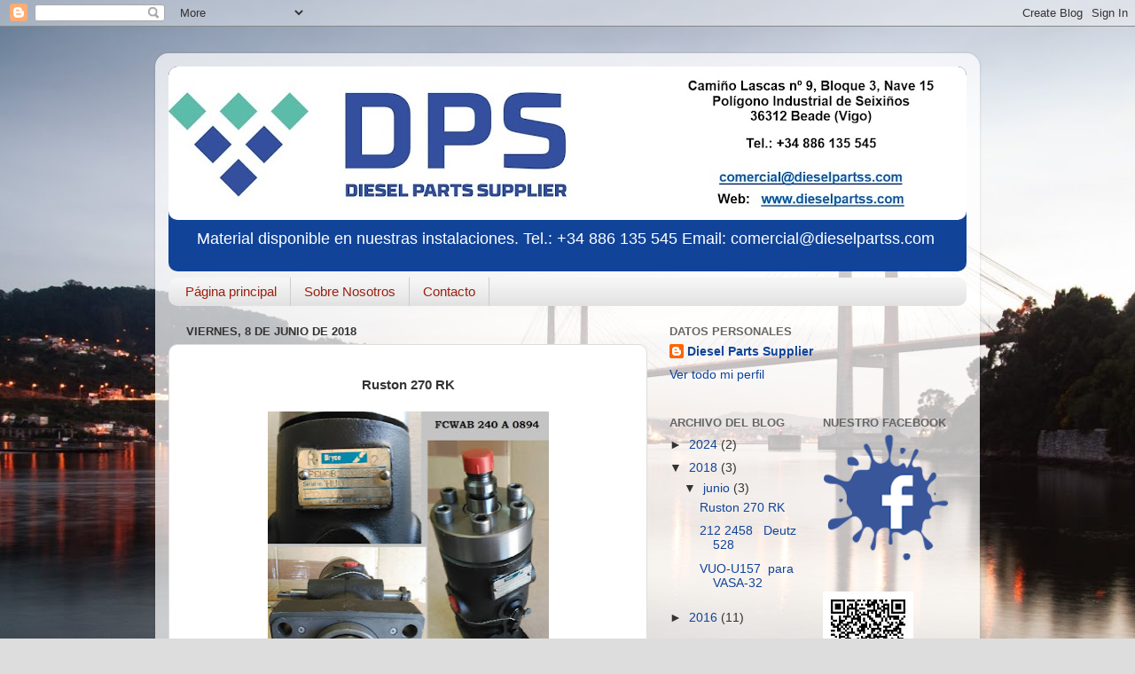

--- FILE ---
content_type: text/html; charset=UTF-8
request_url: https://dieselpartss.blogspot.com/2018/06/
body_size: 10175
content:
<!DOCTYPE html>
<html class='v2' dir='ltr' lang='es'>
<head>
<link href='https://www.blogger.com/static/v1/widgets/335934321-css_bundle_v2.css' rel='stylesheet' type='text/css'/>
<meta content='width=1100' name='viewport'/>
<meta content='text/html; charset=UTF-8' http-equiv='Content-Type'/>
<meta content='blogger' name='generator'/>
<link href='https://dieselpartss.blogspot.com/favicon.ico' rel='icon' type='image/x-icon'/>
<link href='http://dieselpartss.blogspot.com/2018/06/' rel='canonical'/>
<!--Can't find substitution for tag [blog.ieCssRetrofitLinks]-->
<meta content='diesel deutz l&#39;orange mtu tobera nozzle element inyector injector firad bosch omc recambios marino marine duap monark 540 640 358 350 vigo pump bomba' name='description'/>
<meta content='http://dieselpartss.blogspot.com/2018/06/' property='og:url'/>
<meta content='D.P.S Diesel Parts Supplier' property='og:title'/>
<meta content='diesel deutz l&#39;orange mtu tobera nozzle element inyector injector firad bosch omc recambios marino marine duap monark 540 640 358 350 vigo pump bomba' property='og:description'/>
<title>D.P.S Diesel Parts Supplier: junio 2018</title>
<style id='page-skin-1' type='text/css'><!--
/*-----------------------------------------------
Blogger Template Style
Name:     Picture Window
Designer: Blogger
URL:      www.blogger.com
----------------------------------------------- */
/* Content
----------------------------------------------- */
body {
font: normal normal 15px Arial, Tahoma, Helvetica, FreeSans, sans-serif;
color: #333333;
background: #dddddd url(//3.bp.blogspot.com/-yt_f4hQn4vw/V1QL3bX3QsI/AAAAAAAAALE/d_Bq8wYIQdwVyt9w8SalOOd4qMxdMimKQCK4B/s0/Rande.jpg) repeat fixed top left;
}
html body .region-inner {
min-width: 0;
max-width: 100%;
width: auto;
}
.content-outer {
font-size: 90%;
}
a:link {
text-decoration:none;
color: #114499;
}
a:visited {
text-decoration:none;
color: #002a77;
}
a:hover {
text-decoration:underline;
color: #113bcc;
}
.content-outer {
background: transparent url(https://www.blogblog.com/1kt/transparent/white80.png) repeat scroll top left;
-moz-border-radius: 15px;
-webkit-border-radius: 15px;
-goog-ms-border-radius: 15px;
border-radius: 15px;
-moz-box-shadow: 0 0 3px rgba(0, 0, 0, .15);
-webkit-box-shadow: 0 0 3px rgba(0, 0, 0, .15);
-goog-ms-box-shadow: 0 0 3px rgba(0, 0, 0, .15);
box-shadow: 0 0 3px rgba(0, 0, 0, .15);
margin: 30px auto;
}
.content-inner {
padding: 15px;
}
/* Header
----------------------------------------------- */
.header-outer {
background: #114499 url(https://www.blogblog.com/1kt/transparent/header_gradient_shade.png) repeat-x scroll top left;
_background-image: none;
color: #ffffff;
-moz-border-radius: 10px;
-webkit-border-radius: 10px;
-goog-ms-border-radius: 10px;
border-radius: 10px;
}
.Header img, .Header #header-inner {
-moz-border-radius: 10px;
-webkit-border-radius: 10px;
-goog-ms-border-radius: 10px;
border-radius: 10px;
}
.header-inner .Header .titlewrapper,
.header-inner .Header .descriptionwrapper {
padding-left: 30px;
padding-right: 30px;
}
.Header h1 {
font: normal normal 36px Arial, Tahoma, Helvetica, FreeSans, sans-serif;
text-shadow: 1px 1px 3px rgba(0, 0, 0, 0.3);
}
.Header h1 a {
color: #ffffff;
}
.Header .description {
font-size: 130%;
}
/* Tabs
----------------------------------------------- */
.tabs-inner {
margin: .5em 0 0;
padding: 0;
}
.tabs-inner .section {
margin: 0;
}
.tabs-inner .widget ul {
padding: 0;
background: #f5f5f5 url(https://www.blogblog.com/1kt/transparent/tabs_gradient_shade.png) repeat scroll bottom;
-moz-border-radius: 10px;
-webkit-border-radius: 10px;
-goog-ms-border-radius: 10px;
border-radius: 10px;
}
.tabs-inner .widget li {
border: none;
}
.tabs-inner .widget li a {
display: inline-block;
padding: .5em 1em;
margin-right: 0;
color: #992211;
font: normal normal 15px Arial, Tahoma, Helvetica, FreeSans, sans-serif;
-moz-border-radius: 0 0 0 0;
-webkit-border-top-left-radius: 0;
-webkit-border-top-right-radius: 0;
-goog-ms-border-radius: 0 0 0 0;
border-radius: 0 0 0 0;
background: transparent none no-repeat scroll top left;
border-right: 1px solid #cccccc;
}
.tabs-inner .widget li:first-child a {
padding-left: 1.25em;
-moz-border-radius-topleft: 10px;
-moz-border-radius-bottomleft: 10px;
-webkit-border-top-left-radius: 10px;
-webkit-border-bottom-left-radius: 10px;
-goog-ms-border-top-left-radius: 10px;
-goog-ms-border-bottom-left-radius: 10px;
border-top-left-radius: 10px;
border-bottom-left-radius: 10px;
}
.tabs-inner .widget li.selected a,
.tabs-inner .widget li a:hover {
position: relative;
z-index: 1;
background: #ffffff url(https://www.blogblog.com/1kt/transparent/tabs_gradient_shade.png) repeat scroll bottom;
color: #000000;
-moz-box-shadow: 0 0 0 rgba(0, 0, 0, .15);
-webkit-box-shadow: 0 0 0 rgba(0, 0, 0, .15);
-goog-ms-box-shadow: 0 0 0 rgba(0, 0, 0, .15);
box-shadow: 0 0 0 rgba(0, 0, 0, .15);
}
/* Headings
----------------------------------------------- */
h2 {
font: bold normal 13px Arial, Tahoma, Helvetica, FreeSans, sans-serif;
text-transform: uppercase;
color: #666666;
margin: .5em 0;
}
/* Main
----------------------------------------------- */
.main-outer {
background: transparent none repeat scroll top center;
-moz-border-radius: 0 0 0 0;
-webkit-border-top-left-radius: 0;
-webkit-border-top-right-radius: 0;
-webkit-border-bottom-left-radius: 0;
-webkit-border-bottom-right-radius: 0;
-goog-ms-border-radius: 0 0 0 0;
border-radius: 0 0 0 0;
-moz-box-shadow: 0 0 0 rgba(0, 0, 0, .15);
-webkit-box-shadow: 0 0 0 rgba(0, 0, 0, .15);
-goog-ms-box-shadow: 0 0 0 rgba(0, 0, 0, .15);
box-shadow: 0 0 0 rgba(0, 0, 0, .15);
}
.main-inner {
padding: 15px 5px 20px;
}
.main-inner .column-center-inner {
padding: 0 0;
}
.main-inner .column-left-inner {
padding-left: 0;
}
.main-inner .column-right-inner {
padding-right: 0;
}
/* Posts
----------------------------------------------- */
h3.post-title {
margin: 0;
font: normal normal 18px Arial, Tahoma, Helvetica, FreeSans, sans-serif;
}
.comments h4 {
margin: 1em 0 0;
font: normal normal 18px Arial, Tahoma, Helvetica, FreeSans, sans-serif;
}
.date-header span {
color: #333333;
}
.post-outer {
background-color: #ffffff;
border: solid 1px #dddddd;
-moz-border-radius: 10px;
-webkit-border-radius: 10px;
border-radius: 10px;
-goog-ms-border-radius: 10px;
padding: 15px 20px;
margin: 0 -20px 20px;
}
.post-body {
line-height: 1.4;
font-size: 110%;
position: relative;
}
.post-header {
margin: 0 0 1.5em;
color: #999999;
line-height: 1.6;
}
.post-footer {
margin: .5em 0 0;
color: #999999;
line-height: 1.6;
}
#blog-pager {
font-size: 140%
}
#comments .comment-author {
padding-top: 1.5em;
border-top: dashed 1px #ccc;
border-top: dashed 1px rgba(128, 128, 128, .5);
background-position: 0 1.5em;
}
#comments .comment-author:first-child {
padding-top: 0;
border-top: none;
}
.avatar-image-container {
margin: .2em 0 0;
}
/* Comments
----------------------------------------------- */
.comments .comments-content .icon.blog-author {
background-repeat: no-repeat;
background-image: url([data-uri]);
}
.comments .comments-content .loadmore a {
border-top: 1px solid #113bcc;
border-bottom: 1px solid #113bcc;
}
.comments .continue {
border-top: 2px solid #113bcc;
}
/* Widgets
----------------------------------------------- */
.widget ul, .widget #ArchiveList ul.flat {
padding: 0;
list-style: none;
}
.widget ul li, .widget #ArchiveList ul.flat li {
border-top: dashed 1px #ccc;
border-top: dashed 1px rgba(128, 128, 128, .5);
}
.widget ul li:first-child, .widget #ArchiveList ul.flat li:first-child {
border-top: none;
}
.widget .post-body ul {
list-style: disc;
}
.widget .post-body ul li {
border: none;
}
/* Footer
----------------------------------------------- */
.footer-outer {
color:#eeeeee;
background: transparent url(https://www.blogblog.com/1kt/transparent/black50.png) repeat scroll top left;
-moz-border-radius: 10px 10px 10px 10px;
-webkit-border-top-left-radius: 10px;
-webkit-border-top-right-radius: 10px;
-webkit-border-bottom-left-radius: 10px;
-webkit-border-bottom-right-radius: 10px;
-goog-ms-border-radius: 10px 10px 10px 10px;
border-radius: 10px 10px 10px 10px;
-moz-box-shadow: 0 0 0 rgba(0, 0, 0, .15);
-webkit-box-shadow: 0 0 0 rgba(0, 0, 0, .15);
-goog-ms-box-shadow: 0 0 0 rgba(0, 0, 0, .15);
box-shadow: 0 0 0 rgba(0, 0, 0, .15);
}
.footer-inner {
padding: 10px 5px 20px;
}
.footer-outer a {
color: #eeddff;
}
.footer-outer a:visited {
color: #b299cc;
}
.footer-outer a:hover {
color: #ffffff;
}
.footer-outer .widget h2 {
color: #bbbbbb;
}
/* Mobile
----------------------------------------------- */
html body.mobile {
height: auto;
}
html body.mobile {
min-height: 480px;
background-size: 100% auto;
}
.mobile .body-fauxcolumn-outer {
background: transparent none repeat scroll top left;
}
html .mobile .mobile-date-outer, html .mobile .blog-pager {
border-bottom: none;
background: transparent none repeat scroll top center;
margin-bottom: 10px;
}
.mobile .date-outer {
background: transparent none repeat scroll top center;
}
.mobile .header-outer, .mobile .main-outer,
.mobile .post-outer, .mobile .footer-outer {
-moz-border-radius: 0;
-webkit-border-radius: 0;
-goog-ms-border-radius: 0;
border-radius: 0;
}
.mobile .content-outer,
.mobile .main-outer,
.mobile .post-outer {
background: inherit;
border: none;
}
.mobile .content-outer {
font-size: 100%;
}
.mobile-link-button {
background-color: #114499;
}
.mobile-link-button a:link, .mobile-link-button a:visited {
color: #ffffff;
}
.mobile-index-contents {
color: #333333;
}
.mobile .tabs-inner .PageList .widget-content {
background: #ffffff url(https://www.blogblog.com/1kt/transparent/tabs_gradient_shade.png) repeat scroll bottom;
color: #000000;
}
.mobile .tabs-inner .PageList .widget-content .pagelist-arrow {
border-left: 1px solid #cccccc;
}

--></style>
<style id='template-skin-1' type='text/css'><!--
body {
min-width: 930px;
}
.content-outer, .content-fauxcolumn-outer, .region-inner {
min-width: 930px;
max-width: 930px;
_width: 930px;
}
.main-inner .columns {
padding-left: 0px;
padding-right: 360px;
}
.main-inner .fauxcolumn-center-outer {
left: 0px;
right: 360px;
/* IE6 does not respect left and right together */
_width: expression(this.parentNode.offsetWidth -
parseInt("0px") -
parseInt("360px") + 'px');
}
.main-inner .fauxcolumn-left-outer {
width: 0px;
}
.main-inner .fauxcolumn-right-outer {
width: 360px;
}
.main-inner .column-left-outer {
width: 0px;
right: 100%;
margin-left: -0px;
}
.main-inner .column-right-outer {
width: 360px;
margin-right: -360px;
}
#layout {
min-width: 0;
}
#layout .content-outer {
min-width: 0;
width: 800px;
}
#layout .region-inner {
min-width: 0;
width: auto;
}
body#layout div.add_widget {
padding: 8px;
}
body#layout div.add_widget a {
margin-left: 32px;
}
--></style>
<style>
    body {background-image:url(\/\/3.bp.blogspot.com\/-yt_f4hQn4vw\/V1QL3bX3QsI\/AAAAAAAAALE\/d_Bq8wYIQdwVyt9w8SalOOd4qMxdMimKQCK4B\/s0\/Rande.jpg);}
    
@media (max-width: 200px) { body {background-image:url(\/\/3.bp.blogspot.com\/-yt_f4hQn4vw\/V1QL3bX3QsI\/AAAAAAAAALE\/d_Bq8wYIQdwVyt9w8SalOOd4qMxdMimKQCK4B\/w200\/Rande.jpg);}}
@media (max-width: 400px) and (min-width: 201px) { body {background-image:url(\/\/3.bp.blogspot.com\/-yt_f4hQn4vw\/V1QL3bX3QsI\/AAAAAAAAALE\/d_Bq8wYIQdwVyt9w8SalOOd4qMxdMimKQCK4B\/w400\/Rande.jpg);}}
@media (max-width: 800px) and (min-width: 401px) { body {background-image:url(\/\/3.bp.blogspot.com\/-yt_f4hQn4vw\/V1QL3bX3QsI\/AAAAAAAAALE\/d_Bq8wYIQdwVyt9w8SalOOd4qMxdMimKQCK4B\/w800\/Rande.jpg);}}
@media (max-width: 1200px) and (min-width: 801px) { body {background-image:url(\/\/3.bp.blogspot.com\/-yt_f4hQn4vw\/V1QL3bX3QsI\/AAAAAAAAALE\/d_Bq8wYIQdwVyt9w8SalOOd4qMxdMimKQCK4B\/w1200\/Rande.jpg);}}
/* Last tag covers anything over one higher than the previous max-size cap. */
@media (min-width: 1201px) { body {background-image:url(\/\/3.bp.blogspot.com\/-yt_f4hQn4vw\/V1QL3bX3QsI\/AAAAAAAAALE\/d_Bq8wYIQdwVyt9w8SalOOd4qMxdMimKQCK4B\/w1600\/Rande.jpg);}}
  </style>
<link href='https://www.blogger.com/dyn-css/authorization.css?targetBlogID=7595331013508310497&amp;zx=689b4283-0f55-4097-b132-7fbcc04c4a61' media='none' onload='if(media!=&#39;all&#39;)media=&#39;all&#39;' rel='stylesheet'/><noscript><link href='https://www.blogger.com/dyn-css/authorization.css?targetBlogID=7595331013508310497&amp;zx=689b4283-0f55-4097-b132-7fbcc04c4a61' rel='stylesheet'/></noscript>
<meta name='google-adsense-platform-account' content='ca-host-pub-1556223355139109'/>
<meta name='google-adsense-platform-domain' content='blogspot.com'/>

</head>
<body class='loading variant-shade'>
<div class='navbar section' id='navbar' name='Barra de navegación'><div class='widget Navbar' data-version='1' id='Navbar1'><script type="text/javascript">
    function setAttributeOnload(object, attribute, val) {
      if(window.addEventListener) {
        window.addEventListener('load',
          function(){ object[attribute] = val; }, false);
      } else {
        window.attachEvent('onload', function(){ object[attribute] = val; });
      }
    }
  </script>
<div id="navbar-iframe-container"></div>
<script type="text/javascript" src="https://apis.google.com/js/platform.js"></script>
<script type="text/javascript">
      gapi.load("gapi.iframes:gapi.iframes.style.bubble", function() {
        if (gapi.iframes && gapi.iframes.getContext) {
          gapi.iframes.getContext().openChild({
              url: 'https://www.blogger.com/navbar/7595331013508310497?origin\x3dhttps://dieselpartss.blogspot.com',
              where: document.getElementById("navbar-iframe-container"),
              id: "navbar-iframe"
          });
        }
      });
    </script><script type="text/javascript">
(function() {
var script = document.createElement('script');
script.type = 'text/javascript';
script.src = '//pagead2.googlesyndication.com/pagead/js/google_top_exp.js';
var head = document.getElementsByTagName('head')[0];
if (head) {
head.appendChild(script);
}})();
</script>
</div></div>
<div class='body-fauxcolumns'>
<div class='fauxcolumn-outer body-fauxcolumn-outer'>
<div class='cap-top'>
<div class='cap-left'></div>
<div class='cap-right'></div>
</div>
<div class='fauxborder-left'>
<div class='fauxborder-right'></div>
<div class='fauxcolumn-inner'>
</div>
</div>
<div class='cap-bottom'>
<div class='cap-left'></div>
<div class='cap-right'></div>
</div>
</div>
</div>
<div class='content'>
<div class='content-fauxcolumns'>
<div class='fauxcolumn-outer content-fauxcolumn-outer'>
<div class='cap-top'>
<div class='cap-left'></div>
<div class='cap-right'></div>
</div>
<div class='fauxborder-left'>
<div class='fauxborder-right'></div>
<div class='fauxcolumn-inner'>
</div>
</div>
<div class='cap-bottom'>
<div class='cap-left'></div>
<div class='cap-right'></div>
</div>
</div>
</div>
<div class='content-outer'>
<div class='content-cap-top cap-top'>
<div class='cap-left'></div>
<div class='cap-right'></div>
</div>
<div class='fauxborder-left content-fauxborder-left'>
<div class='fauxborder-right content-fauxborder-right'></div>
<div class='content-inner'>
<header>
<div class='header-outer'>
<div class='header-cap-top cap-top'>
<div class='cap-left'></div>
<div class='cap-right'></div>
</div>
<div class='fauxborder-left header-fauxborder-left'>
<div class='fauxborder-right header-fauxborder-right'></div>
<div class='region-inner header-inner'>
<div class='header section' id='header' name='Cabecera'><div class='widget Header' data-version='1' id='Header1'>
<div id='header-inner'>
<a href='https://dieselpartss.blogspot.com/' style='display: block'>
<img alt='D.P.S Diesel Parts Supplier' height='173px; ' id='Header1_headerimg' src='https://blogger.googleusercontent.com/img/a/AVvXsEg8UuqskOY72nUDMZ3K1ryIRZwtmQqSUH6o7uW69TTaMQfhF8w04WV4z6hj5AK986K4aP7uDTOIc6Zhd3995pRyuDoB2C43sbfZS7MXnrQSqHkRhUVW9xLfVd9uHJZWt3k4CLpE9iExTTVepqkihUOa-nAjz1uw6X8OqMa6gOx3cT7Yqosxk4-2jsdihBI=s900' style='display: block' width='900px; '/>
</a>
<div class='descriptionwrapper'>
<p class='description'><span>Material disponible en nuestras instalaciones. 
Tel.: +34 886 135 545     Email: comercial@dieselpartss.com</span></p>
</div>
</div>
</div></div>
</div>
</div>
<div class='header-cap-bottom cap-bottom'>
<div class='cap-left'></div>
<div class='cap-right'></div>
</div>
</div>
</header>
<div class='tabs-outer'>
<div class='tabs-cap-top cap-top'>
<div class='cap-left'></div>
<div class='cap-right'></div>
</div>
<div class='fauxborder-left tabs-fauxborder-left'>
<div class='fauxborder-right tabs-fauxborder-right'></div>
<div class='region-inner tabs-inner'>
<div class='tabs section' id='crosscol' name='Multicolumnas'><div class='widget PageList' data-version='1' id='PageList1'>
<h2>Contacto</h2>
<div class='widget-content'>
<ul>
<li>
<a href='https://dieselpartss.blogspot.com/'>Página principal</a>
</li>
<li>
<a href='https://dieselpartss.blogspot.com/p/sobre-nosotros.html'>Sobre Nosotros</a>
</li>
<li>
<a href='https://dieselpartss.blogspot.com/p/blog-page.html'>Contacto</a>
</li>
</ul>
<div class='clear'></div>
</div>
</div></div>
<div class='tabs no-items section' id='crosscol-overflow' name='Cross-Column 2'></div>
</div>
</div>
<div class='tabs-cap-bottom cap-bottom'>
<div class='cap-left'></div>
<div class='cap-right'></div>
</div>
</div>
<div class='main-outer'>
<div class='main-cap-top cap-top'>
<div class='cap-left'></div>
<div class='cap-right'></div>
</div>
<div class='fauxborder-left main-fauxborder-left'>
<div class='fauxborder-right main-fauxborder-right'></div>
<div class='region-inner main-inner'>
<div class='columns fauxcolumns'>
<div class='fauxcolumn-outer fauxcolumn-center-outer'>
<div class='cap-top'>
<div class='cap-left'></div>
<div class='cap-right'></div>
</div>
<div class='fauxborder-left'>
<div class='fauxborder-right'></div>
<div class='fauxcolumn-inner'>
</div>
</div>
<div class='cap-bottom'>
<div class='cap-left'></div>
<div class='cap-right'></div>
</div>
</div>
<div class='fauxcolumn-outer fauxcolumn-left-outer'>
<div class='cap-top'>
<div class='cap-left'></div>
<div class='cap-right'></div>
</div>
<div class='fauxborder-left'>
<div class='fauxborder-right'></div>
<div class='fauxcolumn-inner'>
</div>
</div>
<div class='cap-bottom'>
<div class='cap-left'></div>
<div class='cap-right'></div>
</div>
</div>
<div class='fauxcolumn-outer fauxcolumn-right-outer'>
<div class='cap-top'>
<div class='cap-left'></div>
<div class='cap-right'></div>
</div>
<div class='fauxborder-left'>
<div class='fauxborder-right'></div>
<div class='fauxcolumn-inner'>
</div>
</div>
<div class='cap-bottom'>
<div class='cap-left'></div>
<div class='cap-right'></div>
</div>
</div>
<!-- corrects IE6 width calculation -->
<div class='columns-inner'>
<div class='column-center-outer'>
<div class='column-center-inner'>
<div class='main section' id='main' name='Principal'><div class='widget Blog' data-version='1' id='Blog1'>
<div class='blog-posts hfeed'>

          <div class="date-outer">
        
<h2 class='date-header'><span>viernes, 8 de junio de 2018</span></h2>

          <div class="date-posts">
        
<div class='post-outer'>
<div class='post hentry uncustomized-post-template' itemprop='blogPost' itemscope='itemscope' itemtype='http://schema.org/BlogPosting'>
<meta content='https://blogger.googleusercontent.com/img/b/R29vZ2xl/AVvXsEg4_e4qSKF0GPy4aypECdqNEi1CnKtYIu5taO_VRWhVschREnXwkReTeeJ_kwFIMdX74ZdLnJZhLgIq8Uf7yDTX-4C9eWAfZtRDnKE_pbyzQkUHtT4uJEBNlJnSMfZChDIHiMAw-VBrTUs/s320/FCWAB240S0894.jpg' itemprop='image_url'/>
<meta content='7595331013508310497' itemprop='blogId'/>
<meta content='325269486874197772' itemprop='postId'/>
<a name='325269486874197772'></a>
<div class='post-header'>
<div class='post-header-line-1'></div>
</div>
<div class='post-body entry-content' id='post-body-325269486874197772' itemprop='articleBody'>
<div style="text-align: center;">
<b>Ruston 270 RK</b></div>
<div style="text-align: center;">
<b><br /></b></div>
<div class="separator" style="clear: both; text-align: center;">
<a href="https://blogger.googleusercontent.com/img/b/R29vZ2xl/AVvXsEg4_e4qSKF0GPy4aypECdqNEi1CnKtYIu5taO_VRWhVschREnXwkReTeeJ_kwFIMdX74ZdLnJZhLgIq8Uf7yDTX-4C9eWAfZtRDnKE_pbyzQkUHtT4uJEBNlJnSMfZChDIHiMAw-VBrTUs/s1600/FCWAB240S0894.jpg" imageanchor="1" style="margin-left: 1em; margin-right: 1em;"><img border="0" data-original-height="798" data-original-width="793" height="320" src="https://blogger.googleusercontent.com/img/b/R29vZ2xl/AVvXsEg4_e4qSKF0GPy4aypECdqNEi1CnKtYIu5taO_VRWhVschREnXwkReTeeJ_kwFIMdX74ZdLnJZhLgIq8Uf7yDTX-4C9eWAfZtRDnKE_pbyzQkUHtT4uJEBNlJnSMfZChDIHiMAw-VBrTUs/s320/FCWAB240S0894.jpg" width="317" /></a></div>
<div style="text-align: center;">
<b><br /></b></div>
<div style='clear: both;'></div>
</div>
<div class='post-footer'>
<div class='post-footer-line post-footer-line-1'>
<span class='post-author vcard'>
Publicado por
<span class='fn' itemprop='author' itemscope='itemscope' itemtype='http://schema.org/Person'>
<meta content='https://www.blogger.com/profile/06285071700180486376' itemprop='url'/>
<a class='g-profile' href='https://www.blogger.com/profile/06285071700180486376' rel='author' title='author profile'>
<span itemprop='name'>Diesel Parts Supplier</span>
</a>
</span>
</span>
<span class='post-timestamp'>
en
<meta content='http://dieselpartss.blogspot.com/2018/06/blog-post_14.html' itemprop='url'/>
<a class='timestamp-link' href='https://dieselpartss.blogspot.com/2018/06/blog-post_14.html' rel='bookmark' title='permanent link'><abbr class='published' itemprop='datePublished' title='2018-06-08T12:27:00+02:00'>6/08/2018</abbr></a>
</span>
<span class='post-comment-link'>
</span>
<span class='post-icons'>
<span class='item-control blog-admin pid-1679446267'>
<a href='https://www.blogger.com/post-edit.g?blogID=7595331013508310497&postID=325269486874197772&from=pencil' title='Editar entrada'>
<img alt='' class='icon-action' height='18' src='https://resources.blogblog.com/img/icon18_edit_allbkg.gif' width='18'/>
</a>
</span>
</span>
<div class='post-share-buttons goog-inline-block'>
<a class='goog-inline-block share-button sb-email' href='https://www.blogger.com/share-post.g?blogID=7595331013508310497&postID=325269486874197772&target=email' target='_blank' title='Enviar por correo electrónico'><span class='share-button-link-text'>Enviar por correo electrónico</span></a><a class='goog-inline-block share-button sb-blog' href='https://www.blogger.com/share-post.g?blogID=7595331013508310497&postID=325269486874197772&target=blog' onclick='window.open(this.href, "_blank", "height=270,width=475"); return false;' target='_blank' title='Escribe un blog'><span class='share-button-link-text'>Escribe un blog</span></a><a class='goog-inline-block share-button sb-twitter' href='https://www.blogger.com/share-post.g?blogID=7595331013508310497&postID=325269486874197772&target=twitter' target='_blank' title='Compartir en X'><span class='share-button-link-text'>Compartir en X</span></a><a class='goog-inline-block share-button sb-facebook' href='https://www.blogger.com/share-post.g?blogID=7595331013508310497&postID=325269486874197772&target=facebook' onclick='window.open(this.href, "_blank", "height=430,width=640"); return false;' target='_blank' title='Compartir con Facebook'><span class='share-button-link-text'>Compartir con Facebook</span></a><a class='goog-inline-block share-button sb-pinterest' href='https://www.blogger.com/share-post.g?blogID=7595331013508310497&postID=325269486874197772&target=pinterest' target='_blank' title='Compartir en Pinterest'><span class='share-button-link-text'>Compartir en Pinterest</span></a>
</div>
</div>
<div class='post-footer-line post-footer-line-2'>
<span class='post-labels'>
Etiquetas:
<a href='https://dieselpartss.blogspot.com/search/label/270RK' rel='tag'>270RK</a>,
<a href='https://dieselpartss.blogspot.com/search/label/Pump' rel='tag'>Pump</a>,
<a href='https://dieselpartss.blogspot.com/search/label/Ruston' rel='tag'>Ruston</a>
</span>
</div>
<div class='post-footer-line post-footer-line-3'>
<span class='post-location'>
</span>
</div>
</div>
</div>
</div>
<div class='post-outer'>
<div class='post hentry uncustomized-post-template' itemprop='blogPost' itemscope='itemscope' itemtype='http://schema.org/BlogPosting'>
<meta content='https://blogger.googleusercontent.com/img/b/R29vZ2xl/AVvXsEg5gfcRVaKIOxzbVT1BlF7cFAjxH4RD3Au6fxTLuWiTnkwYTvHhULOoOKXFG4rR8w1wUlrJcyWEKEs1yuK6MWguP0Hh-wj8apzG7CKIhCa5Lrms3Uj1qKwfkr2z8Bbq2hLotLHCyHqj38E/s400/2122458.jpg' itemprop='image_url'/>
<meta content='7595331013508310497' itemprop='blogId'/>
<meta content='4875968287266478278' itemprop='postId'/>
<a name='4875968287266478278'></a>
<div class='post-header'>
<div class='post-header-line-1'></div>
</div>
<div class='post-body entry-content' id='post-body-4875968287266478278' itemprop='articleBody'>
<div style="text-align: center;">
<b>212 2458&nbsp; &nbsp;Deutz 528&nbsp;&nbsp;</b></div>
<div style="text-align: center;">
<b><br /></b></div>
<div class="separator" style="clear: both; text-align: center;">
<a href="https://blogger.googleusercontent.com/img/b/R29vZ2xl/AVvXsEg5gfcRVaKIOxzbVT1BlF7cFAjxH4RD3Au6fxTLuWiTnkwYTvHhULOoOKXFG4rR8w1wUlrJcyWEKEs1yuK6MWguP0Hh-wj8apzG7CKIhCa5Lrms3Uj1qKwfkr2z8Bbq2hLotLHCyHqj38E/s1600/2122458.jpg" imageanchor="1" style="margin-left: 1em; margin-right: 1em;"><img border="0" data-original-height="447" data-original-width="880" height="201" src="https://blogger.googleusercontent.com/img/b/R29vZ2xl/AVvXsEg5gfcRVaKIOxzbVT1BlF7cFAjxH4RD3Au6fxTLuWiTnkwYTvHhULOoOKXFG4rR8w1wUlrJcyWEKEs1yuK6MWguP0Hh-wj8apzG7CKIhCa5Lrms3Uj1qKwfkr2z8Bbq2hLotLHCyHqj38E/s400/2122458.jpg" width="400" /></a></div>
<div style="text-align: center;">
<b><br /></b></div>
<div style='clear: both;'></div>
</div>
<div class='post-footer'>
<div class='post-footer-line post-footer-line-1'>
<span class='post-author vcard'>
Publicado por
<span class='fn' itemprop='author' itemscope='itemscope' itemtype='http://schema.org/Person'>
<meta content='https://www.blogger.com/profile/06285071700180486376' itemprop='url'/>
<a class='g-profile' href='https://www.blogger.com/profile/06285071700180486376' rel='author' title='author profile'>
<span itemprop='name'>Diesel Parts Supplier</span>
</a>
</span>
</span>
<span class='post-timestamp'>
en
<meta content='http://dieselpartss.blogspot.com/2018/06/blog-post_8.html' itemprop='url'/>
<a class='timestamp-link' href='https://dieselpartss.blogspot.com/2018/06/blog-post_8.html' rel='bookmark' title='permanent link'><abbr class='published' itemprop='datePublished' title='2018-06-08T11:51:00+02:00'>6/08/2018</abbr></a>
</span>
<span class='post-comment-link'>
</span>
<span class='post-icons'>
<span class='item-control blog-admin pid-1679446267'>
<a href='https://www.blogger.com/post-edit.g?blogID=7595331013508310497&postID=4875968287266478278&from=pencil' title='Editar entrada'>
<img alt='' class='icon-action' height='18' src='https://resources.blogblog.com/img/icon18_edit_allbkg.gif' width='18'/>
</a>
</span>
</span>
<div class='post-share-buttons goog-inline-block'>
<a class='goog-inline-block share-button sb-email' href='https://www.blogger.com/share-post.g?blogID=7595331013508310497&postID=4875968287266478278&target=email' target='_blank' title='Enviar por correo electrónico'><span class='share-button-link-text'>Enviar por correo electrónico</span></a><a class='goog-inline-block share-button sb-blog' href='https://www.blogger.com/share-post.g?blogID=7595331013508310497&postID=4875968287266478278&target=blog' onclick='window.open(this.href, "_blank", "height=270,width=475"); return false;' target='_blank' title='Escribe un blog'><span class='share-button-link-text'>Escribe un blog</span></a><a class='goog-inline-block share-button sb-twitter' href='https://www.blogger.com/share-post.g?blogID=7595331013508310497&postID=4875968287266478278&target=twitter' target='_blank' title='Compartir en X'><span class='share-button-link-text'>Compartir en X</span></a><a class='goog-inline-block share-button sb-facebook' href='https://www.blogger.com/share-post.g?blogID=7595331013508310497&postID=4875968287266478278&target=facebook' onclick='window.open(this.href, "_blank", "height=430,width=640"); return false;' target='_blank' title='Compartir con Facebook'><span class='share-button-link-text'>Compartir con Facebook</span></a><a class='goog-inline-block share-button sb-pinterest' href='https://www.blogger.com/share-post.g?blogID=7595331013508310497&postID=4875968287266478278&target=pinterest' target='_blank' title='Compartir en Pinterest'><span class='share-button-link-text'>Compartir en Pinterest</span></a>
</div>
</div>
<div class='post-footer-line post-footer-line-2'>
<span class='post-labels'>
Etiquetas:
<a href='https://dieselpartss.blogspot.com/search/label/02122458' rel='tag'>02122458</a>,
<a href='https://dieselpartss.blogspot.com/search/label/8cil' rel='tag'>8cil</a>,
<a href='https://dieselpartss.blogspot.com/search/label/Deutz%20528' rel='tag'>Deutz 528</a>,
<a href='https://dieselpartss.blogspot.com/search/label/KHD' rel='tag'>KHD</a>
</span>
</div>
<div class='post-footer-line post-footer-line-3'>
<span class='post-location'>
</span>
</div>
</div>
</div>
</div>
<div class='post-outer'>
<div class='post hentry uncustomized-post-template' itemprop='blogPost' itemscope='itemscope' itemtype='http://schema.org/BlogPosting'>
<meta content='https://blogger.googleusercontent.com/img/b/R29vZ2xl/AVvXsEgTYEiSNeJeNG14MIIe6wt-PbTDsiGgCJOVHGqF28Dq6auy-AIs-hli4OhYlHpwFn9h5ThKgdlkwDL1JQ7X5Gx66wFwXluk_tEaPqnuxeh1ANBu1BGXy9mJTDpvTL7kOAqWVcbkSY-E6p8/s400/IMG-20180607-WA0010.jpg' itemprop='image_url'/>
<meta content='7595331013508310497' itemprop='blogId'/>
<meta content='4661678733937743236' itemprop='postId'/>
<a name='4661678733937743236'></a>
<div class='post-header'>
<div class='post-header-line-1'></div>
</div>
<div class='post-body entry-content' id='post-body-4661678733937743236' itemprop='articleBody'>
<div style="text-align: center;">
<b>VUO-U157&nbsp; para VASA-32</b></div>
<div style="text-align: center;">
<b><br /></b></div>
<div class="separator" style="clear: both; text-align: center;">
<a href="https://blogger.googleusercontent.com/img/b/R29vZ2xl/AVvXsEgTYEiSNeJeNG14MIIe6wt-PbTDsiGgCJOVHGqF28Dq6auy-AIs-hli4OhYlHpwFn9h5ThKgdlkwDL1JQ7X5Gx66wFwXluk_tEaPqnuxeh1ANBu1BGXy9mJTDpvTL7kOAqWVcbkSY-E6p8/s1600/IMG-20180607-WA0010.jpg" imageanchor="1" style="margin-left: 1em; margin-right: 1em;"><img border="0" data-original-height="1048" data-original-width="1484" height="281" src="https://blogger.googleusercontent.com/img/b/R29vZ2xl/AVvXsEgTYEiSNeJeNG14MIIe6wt-PbTDsiGgCJOVHGqF28Dq6auy-AIs-hli4OhYlHpwFn9h5ThKgdlkwDL1JQ7X5Gx66wFwXluk_tEaPqnuxeh1ANBu1BGXy9mJTDpvTL7kOAqWVcbkSY-E6p8/s400/IMG-20180607-WA0010.jpg" width="400" /></a></div>
<div style="text-align: center;">
<b><br /></b></div>
<div style='clear: both;'></div>
</div>
<div class='post-footer'>
<div class='post-footer-line post-footer-line-1'>
<span class='post-author vcard'>
Publicado por
<span class='fn' itemprop='author' itemscope='itemscope' itemtype='http://schema.org/Person'>
<meta content='https://www.blogger.com/profile/06285071700180486376' itemprop='url'/>
<a class='g-profile' href='https://www.blogger.com/profile/06285071700180486376' rel='author' title='author profile'>
<span itemprop='name'>Diesel Parts Supplier</span>
</a>
</span>
</span>
<span class='post-timestamp'>
en
<meta content='http://dieselpartss.blogspot.com/2018/06/blog-post.html' itemprop='url'/>
<a class='timestamp-link' href='https://dieselpartss.blogspot.com/2018/06/blog-post.html' rel='bookmark' title='permanent link'><abbr class='published' itemprop='datePublished' title='2018-06-08T10:33:00+02:00'>6/08/2018</abbr></a>
</span>
<span class='post-comment-link'>
</span>
<span class='post-icons'>
<span class='item-control blog-admin pid-1679446267'>
<a href='https://www.blogger.com/post-edit.g?blogID=7595331013508310497&postID=4661678733937743236&from=pencil' title='Editar entrada'>
<img alt='' class='icon-action' height='18' src='https://resources.blogblog.com/img/icon18_edit_allbkg.gif' width='18'/>
</a>
</span>
</span>
<div class='post-share-buttons goog-inline-block'>
<a class='goog-inline-block share-button sb-email' href='https://www.blogger.com/share-post.g?blogID=7595331013508310497&postID=4661678733937743236&target=email' target='_blank' title='Enviar por correo electrónico'><span class='share-button-link-text'>Enviar por correo electrónico</span></a><a class='goog-inline-block share-button sb-blog' href='https://www.blogger.com/share-post.g?blogID=7595331013508310497&postID=4661678733937743236&target=blog' onclick='window.open(this.href, "_blank", "height=270,width=475"); return false;' target='_blank' title='Escribe un blog'><span class='share-button-link-text'>Escribe un blog</span></a><a class='goog-inline-block share-button sb-twitter' href='https://www.blogger.com/share-post.g?blogID=7595331013508310497&postID=4661678733937743236&target=twitter' target='_blank' title='Compartir en X'><span class='share-button-link-text'>Compartir en X</span></a><a class='goog-inline-block share-button sb-facebook' href='https://www.blogger.com/share-post.g?blogID=7595331013508310497&postID=4661678733937743236&target=facebook' onclick='window.open(this.href, "_blank", "height=430,width=640"); return false;' target='_blank' title='Compartir con Facebook'><span class='share-button-link-text'>Compartir con Facebook</span></a><a class='goog-inline-block share-button sb-pinterest' href='https://www.blogger.com/share-post.g?blogID=7595331013508310497&postID=4661678733937743236&target=pinterest' target='_blank' title='Compartir en Pinterest'><span class='share-button-link-text'>Compartir en Pinterest</span></a>
</div>
</div>
<div class='post-footer-line post-footer-line-2'>
<span class='post-labels'>
Etiquetas:
<a href='https://dieselpartss.blogspot.com/search/label/Body' rel='tag'>Body</a>,
<a href='https://dieselpartss.blogspot.com/search/label/Completo' rel='tag'>Completo</a>,
<a href='https://dieselpartss.blogspot.com/search/label/Cooled' rel='tag'>Cooled</a>,
<a href='https://dieselpartss.blogspot.com/search/label/Cuerpo' rel='tag'>Cuerpo</a>,
<a href='https://dieselpartss.blogspot.com/search/label/Injector' rel='tag'>Injector</a>,
<a href='https://dieselpartss.blogspot.com/search/label/Inyector' rel='tag'>Inyector</a>,
<a href='https://dieselpartss.blogspot.com/search/label/L%27Orange' rel='tag'>L&#39;Orange</a>,
<a href='https://dieselpartss.blogspot.com/search/label/Lorange' rel='tag'>Lorange</a>,
<a href='https://dieselpartss.blogspot.com/search/label/Refrigerado' rel='tag'>Refrigerado</a>,
<a href='https://dieselpartss.blogspot.com/search/label/VASA' rel='tag'>VASA</a>,
<a href='https://dieselpartss.blogspot.com/search/label/VASA%2032' rel='tag'>VASA 32</a>,
<a href='https://dieselpartss.blogspot.com/search/label/VUO-U156' rel='tag'>VUO-U156</a>,
<a href='https://dieselpartss.blogspot.com/search/label/VUO-U157' rel='tag'>VUO-U157</a>,
<a href='https://dieselpartss.blogspot.com/search/label/VUO-UG097C' rel='tag'>VUO-UG097C</a>
</span>
</div>
<div class='post-footer-line post-footer-line-3'>
<span class='post-location'>
</span>
</div>
</div>
</div>
</div>

        </div></div>
      
</div>
<div class='blog-pager' id='blog-pager'>
<span id='blog-pager-newer-link'>
<a class='blog-pager-newer-link' href='https://dieselpartss.blogspot.com/' id='Blog1_blog-pager-newer-link' title='Entradas más recientes'>Entradas más recientes</a>
</span>
<span id='blog-pager-older-link'>
<a class='blog-pager-older-link' href='https://dieselpartss.blogspot.com/search?updated-max=2018-06-08T10:33:00%2B02:00&amp;max-results=10' id='Blog1_blog-pager-older-link' title='Entradas antiguas'>Entradas antiguas</a>
</span>
<a class='home-link' href='https://dieselpartss.blogspot.com/'>Inicio</a>
</div>
<div class='clear'></div>
</div></div>
</div>
</div>
<div class='column-left-outer'>
<div class='column-left-inner'>
<aside>
</aside>
</div>
</div>
<div class='column-right-outer'>
<div class='column-right-inner'>
<aside>
<div class='sidebar section' id='sidebar-right-1'><div class='widget Profile' data-version='1' id='Profile1'>
<h2>Datos personales</h2>
<div class='widget-content'>
<dl class='profile-datablock'>
<dt class='profile-data'>
<a class='profile-name-link g-profile' href='https://www.blogger.com/profile/06285071700180486376' rel='author' style='background-image: url(//www.blogger.com/img/logo-16.png);'>
Diesel Parts Supplier
</a>
</dt>
</dl>
<a class='profile-link' href='https://www.blogger.com/profile/06285071700180486376' rel='author'>Ver todo mi perfil</a>
<div class='clear'></div>
</div>
</div></div>
<table border='0' cellpadding='0' cellspacing='0' class='section-columns columns-2'>
<tbody>
<tr>
<td class='first columns-cell'>
<div class='sidebar section' id='sidebar-right-2-1'><div class='widget BlogArchive' data-version='1' id='BlogArchive1'>
<h2>Archivo del blog</h2>
<div class='widget-content'>
<div id='ArchiveList'>
<div id='BlogArchive1_ArchiveList'>
<ul class='hierarchy'>
<li class='archivedate collapsed'>
<a class='toggle' href='javascript:void(0)'>
<span class='zippy'>

        &#9658;&#160;
      
</span>
</a>
<a class='post-count-link' href='https://dieselpartss.blogspot.com/2024/'>
2024
</a>
<span class='post-count' dir='ltr'>(2)</span>
<ul class='hierarchy'>
<li class='archivedate collapsed'>
<a class='toggle' href='javascript:void(0)'>
<span class='zippy'>

        &#9658;&#160;
      
</span>
</a>
<a class='post-count-link' href='https://dieselpartss.blogspot.com/2024/06/'>
junio
</a>
<span class='post-count' dir='ltr'>(2)</span>
</li>
</ul>
</li>
</ul>
<ul class='hierarchy'>
<li class='archivedate expanded'>
<a class='toggle' href='javascript:void(0)'>
<span class='zippy toggle-open'>

        &#9660;&#160;
      
</span>
</a>
<a class='post-count-link' href='https://dieselpartss.blogspot.com/2018/'>
2018
</a>
<span class='post-count' dir='ltr'>(3)</span>
<ul class='hierarchy'>
<li class='archivedate expanded'>
<a class='toggle' href='javascript:void(0)'>
<span class='zippy toggle-open'>

        &#9660;&#160;
      
</span>
</a>
<a class='post-count-link' href='https://dieselpartss.blogspot.com/2018/06/'>
junio
</a>
<span class='post-count' dir='ltr'>(3)</span>
<ul class='posts'>
<li><a href='https://dieselpartss.blogspot.com/2018/06/blog-post_14.html'>
Ruston 270 RK





</a></li>
<li><a href='https://dieselpartss.blogspot.com/2018/06/blog-post_8.html'>
212 2458&#160; &#160;Deutz 528&#160;&#160;





</a></li>
<li><a href='https://dieselpartss.blogspot.com/2018/06/blog-post.html'>
VUO-U157&#160; para VASA-32





</a></li>
</ul>
</li>
</ul>
</li>
</ul>
<ul class='hierarchy'>
<li class='archivedate collapsed'>
<a class='toggle' href='javascript:void(0)'>
<span class='zippy'>

        &#9658;&#160;
      
</span>
</a>
<a class='post-count-link' href='https://dieselpartss.blogspot.com/2016/'>
2016
</a>
<span class='post-count' dir='ltr'>(11)</span>
<ul class='hierarchy'>
<li class='archivedate collapsed'>
<a class='toggle' href='javascript:void(0)'>
<span class='zippy'>

        &#9658;&#160;
      
</span>
</a>
<a class='post-count-link' href='https://dieselpartss.blogspot.com/2016/11/'>
noviembre
</a>
<span class='post-count' dir='ltr'>(1)</span>
</li>
</ul>
<ul class='hierarchy'>
<li class='archivedate collapsed'>
<a class='toggle' href='javascript:void(0)'>
<span class='zippy'>

        &#9658;&#160;
      
</span>
</a>
<a class='post-count-link' href='https://dieselpartss.blogspot.com/2016/08/'>
agosto
</a>
<span class='post-count' dir='ltr'>(1)</span>
</li>
</ul>
<ul class='hierarchy'>
<li class='archivedate collapsed'>
<a class='toggle' href='javascript:void(0)'>
<span class='zippy'>

        &#9658;&#160;
      
</span>
</a>
<a class='post-count-link' href='https://dieselpartss.blogspot.com/2016/07/'>
julio
</a>
<span class='post-count' dir='ltr'>(2)</span>
</li>
</ul>
<ul class='hierarchy'>
<li class='archivedate collapsed'>
<a class='toggle' href='javascript:void(0)'>
<span class='zippy'>

        &#9658;&#160;
      
</span>
</a>
<a class='post-count-link' href='https://dieselpartss.blogspot.com/2016/06/'>
junio
</a>
<span class='post-count' dir='ltr'>(7)</span>
</li>
</ul>
</li>
</ul>
</div>
</div>
<div class='clear'></div>
</div>
</div></div>
</td>
<td class='columns-cell'>
<div class='sidebar section' id='sidebar-right-2-2'><div class='widget Image' data-version='1' id='Image1'>
<h2>Nuestro Facebook</h2>
<div class='widget-content'>
<a href='https://www.facebook.com/Diesel-Parts-Supplier-220864165388974/'>
<img alt='Nuestro Facebook' height='143' id='Image1_img' src='https://blogger.googleusercontent.com/img/b/R29vZ2xl/AVvXsEi5JaTyZfcOZqlZDdUXqNhdrFOoFcmcFfDqcPEdABnLtIaHMMMc9r-5ZodIpmWeTXgOYDiODKgHKfQ-VDUIIXKkYoJfXbkGUPG7j4VcozAFuGaF6AtXrcG4TK8nzBs8tJsi9m267x_sRi8/s143/face.png' width='143'/>
</a>
<br/>
</div>
<div class='clear'></div>
</div><div class='widget Image' data-version='1' id='Image2'>
<div class='widget-content'>
<img alt='' height='102' id='Image2_img' src='https://blogger.googleusercontent.com/img/b/R29vZ2xl/AVvXsEgnqV6KkL6eNJwvh8q1GIoOtZaKiuBGYrpDjCaA58Q2cy1UA2ecvKYWAYSTidq7FTjXcYR8t6cNTjgleXOu4rX9QwyZJ6rSAkkkTS43GVpvkgg0wKIdZHtMpftV5EYX_9MpcwcK2G_AemU/s1600/scan.jpg' width='102'/>
<br/>
</div>
<div class='clear'></div>
</div></div>
</td>
</tr>
</tbody>
</table>
<div class='sidebar no-items section' id='sidebar-right-3'></div>
</aside>
</div>
</div>
</div>
<div style='clear: both'></div>
<!-- columns -->
</div>
<!-- main -->
</div>
</div>
<div class='main-cap-bottom cap-bottom'>
<div class='cap-left'></div>
<div class='cap-right'></div>
</div>
</div>
<footer>
<div class='footer-outer'>
<div class='footer-cap-top cap-top'>
<div class='cap-left'></div>
<div class='cap-right'></div>
</div>
<div class='fauxborder-left footer-fauxborder-left'>
<div class='fauxborder-right footer-fauxborder-right'></div>
<div class='region-inner footer-inner'>
<div class='foot no-items section' id='footer-1'></div>
<table border='0' cellpadding='0' cellspacing='0' class='section-columns columns-2'>
<tbody>
<tr>
<td class='first columns-cell'>
<div class='foot no-items section' id='footer-2-1'></div>
</td>
<td class='columns-cell'>
<div class='foot no-items section' id='footer-2-2'></div>
</td>
</tr>
</tbody>
</table>
<!-- outside of the include in order to lock Attribution widget -->
<div class='foot section' id='footer-3' name='Pie de página'><div class='widget Attribution' data-version='1' id='Attribution1'>
<div class='widget-content' style='text-align: center;'>
Copyright &#169; 2016 D.P.S. Diesel Parts Supplier. Todos los Derechos Reservados.. Tema Picture Window. Con la tecnología de <a href='https://www.blogger.com' target='_blank'>Blogger</a>.
</div>
<div class='clear'></div>
</div></div>
</div>
</div>
<div class='footer-cap-bottom cap-bottom'>
<div class='cap-left'></div>
<div class='cap-right'></div>
</div>
</div>
</footer>
<!-- content -->
</div>
</div>
<div class='content-cap-bottom cap-bottom'>
<div class='cap-left'></div>
<div class='cap-right'></div>
</div>
</div>
</div>
<script type='text/javascript'>
    window.setTimeout(function() {
        document.body.className = document.body.className.replace('loading', '');
      }, 10);
  </script>

<script type="text/javascript" src="https://www.blogger.com/static/v1/widgets/2028843038-widgets.js"></script>
<script type='text/javascript'>
window['__wavt'] = 'AOuZoY4hA4A0jy_9ezJZS6BfIfS8FxOkGg:1769764166682';_WidgetManager._Init('//www.blogger.com/rearrange?blogID\x3d7595331013508310497','//dieselpartss.blogspot.com/2018/06/','7595331013508310497');
_WidgetManager._SetDataContext([{'name': 'blog', 'data': {'blogId': '7595331013508310497', 'title': 'D.P.S Diesel Parts Supplier', 'url': 'https://dieselpartss.blogspot.com/2018/06/', 'canonicalUrl': 'http://dieselpartss.blogspot.com/2018/06/', 'homepageUrl': 'https://dieselpartss.blogspot.com/', 'searchUrl': 'https://dieselpartss.blogspot.com/search', 'canonicalHomepageUrl': 'http://dieselpartss.blogspot.com/', 'blogspotFaviconUrl': 'https://dieselpartss.blogspot.com/favicon.ico', 'bloggerUrl': 'https://www.blogger.com', 'hasCustomDomain': false, 'httpsEnabled': true, 'enabledCommentProfileImages': true, 'gPlusViewType': 'FILTERED_POSTMOD', 'adultContent': false, 'analyticsAccountNumber': '', 'encoding': 'UTF-8', 'locale': 'es', 'localeUnderscoreDelimited': 'es', 'languageDirection': 'ltr', 'isPrivate': false, 'isMobile': false, 'isMobileRequest': false, 'mobileClass': '', 'isPrivateBlog': false, 'isDynamicViewsAvailable': false, 'feedLinks': '', 'meTag': '', 'adsenseHostId': 'ca-host-pub-1556223355139109', 'adsenseHasAds': false, 'adsenseAutoAds': false, 'boqCommentIframeForm': true, 'loginRedirectParam': '', 'view': '', 'dynamicViewsCommentsSrc': '//www.blogblog.com/dynamicviews/4224c15c4e7c9321/js/comments.js', 'dynamicViewsScriptSrc': '//www.blogblog.com/dynamicviews/488fc340cdb1c4a9', 'plusOneApiSrc': 'https://apis.google.com/js/platform.js', 'disableGComments': true, 'interstitialAccepted': false, 'sharing': {'platforms': [{'name': 'Obtener enlace', 'key': 'link', 'shareMessage': 'Obtener enlace', 'target': ''}, {'name': 'Facebook', 'key': 'facebook', 'shareMessage': 'Compartir en Facebook', 'target': 'facebook'}, {'name': 'Escribe un blog', 'key': 'blogThis', 'shareMessage': 'Escribe un blog', 'target': 'blog'}, {'name': 'X', 'key': 'twitter', 'shareMessage': 'Compartir en X', 'target': 'twitter'}, {'name': 'Pinterest', 'key': 'pinterest', 'shareMessage': 'Compartir en Pinterest', 'target': 'pinterest'}, {'name': 'Correo electr\xf3nico', 'key': 'email', 'shareMessage': 'Correo electr\xf3nico', 'target': 'email'}], 'disableGooglePlus': true, 'googlePlusShareButtonWidth': 0, 'googlePlusBootstrap': '\x3cscript type\x3d\x22text/javascript\x22\x3ewindow.___gcfg \x3d {\x27lang\x27: \x27es\x27};\x3c/script\x3e'}, 'hasCustomJumpLinkMessage': false, 'jumpLinkMessage': 'Leer m\xe1s', 'pageType': 'archive', 'pageName': 'junio 2018', 'pageTitle': 'D.P.S Diesel Parts Supplier: junio 2018', 'metaDescription': 'diesel deutz l\x27orange mtu tobera nozzle element inyector injector firad bosch omc recambios marino marine duap monark 540 640 358 350 vigo pump bomba'}}, {'name': 'features', 'data': {}}, {'name': 'messages', 'data': {'edit': 'Editar', 'linkCopiedToClipboard': 'El enlace se ha copiado en el Portapapeles.', 'ok': 'Aceptar', 'postLink': 'Enlace de la entrada'}}, {'name': 'template', 'data': {'name': 'Picture Window', 'localizedName': 'Picture Window', 'isResponsive': false, 'isAlternateRendering': false, 'isCustom': false, 'variant': 'shade', 'variantId': 'shade'}}, {'name': 'view', 'data': {'classic': {'name': 'classic', 'url': '?view\x3dclassic'}, 'flipcard': {'name': 'flipcard', 'url': '?view\x3dflipcard'}, 'magazine': {'name': 'magazine', 'url': '?view\x3dmagazine'}, 'mosaic': {'name': 'mosaic', 'url': '?view\x3dmosaic'}, 'sidebar': {'name': 'sidebar', 'url': '?view\x3dsidebar'}, 'snapshot': {'name': 'snapshot', 'url': '?view\x3dsnapshot'}, 'timeslide': {'name': 'timeslide', 'url': '?view\x3dtimeslide'}, 'isMobile': false, 'title': 'D.P.S Diesel Parts Supplier', 'description': 'diesel deutz l\x27orange mtu tobera nozzle element inyector injector firad bosch omc recambios marino marine duap monark 540 640 358 350 vigo pump bomba', 'url': 'https://dieselpartss.blogspot.com/2018/06/', 'type': 'feed', 'isSingleItem': false, 'isMultipleItems': true, 'isError': false, 'isPage': false, 'isPost': false, 'isHomepage': false, 'isArchive': true, 'isLabelSearch': false, 'archive': {'year': 2018, 'month': 6, 'rangeMessage': 'Mostrando entradas de junio, 2018'}}}]);
_WidgetManager._RegisterWidget('_NavbarView', new _WidgetInfo('Navbar1', 'navbar', document.getElementById('Navbar1'), {}, 'displayModeFull'));
_WidgetManager._RegisterWidget('_HeaderView', new _WidgetInfo('Header1', 'header', document.getElementById('Header1'), {}, 'displayModeFull'));
_WidgetManager._RegisterWidget('_PageListView', new _WidgetInfo('PageList1', 'crosscol', document.getElementById('PageList1'), {'title': 'Contacto', 'links': [{'isCurrentPage': false, 'href': 'https://dieselpartss.blogspot.com/', 'title': 'P\xe1gina principal'}, {'isCurrentPage': false, 'href': 'https://dieselpartss.blogspot.com/p/sobre-nosotros.html', 'id': '6999606725408961747', 'title': 'Sobre Nosotros'}, {'isCurrentPage': false, 'href': 'https://dieselpartss.blogspot.com/p/blog-page.html', 'id': '1986008443990615457', 'title': 'Contacto'}], 'mobile': false, 'showPlaceholder': true, 'hasCurrentPage': false}, 'displayModeFull'));
_WidgetManager._RegisterWidget('_BlogView', new _WidgetInfo('Blog1', 'main', document.getElementById('Blog1'), {'cmtInteractionsEnabled': false}, 'displayModeFull'));
_WidgetManager._RegisterWidget('_ProfileView', new _WidgetInfo('Profile1', 'sidebar-right-1', document.getElementById('Profile1'), {}, 'displayModeFull'));
_WidgetManager._RegisterWidget('_BlogArchiveView', new _WidgetInfo('BlogArchive1', 'sidebar-right-2-1', document.getElementById('BlogArchive1'), {'languageDirection': 'ltr', 'loadingMessage': 'Cargando\x26hellip;'}, 'displayModeFull'));
_WidgetManager._RegisterWidget('_ImageView', new _WidgetInfo('Image1', 'sidebar-right-2-2', document.getElementById('Image1'), {'resize': true}, 'displayModeFull'));
_WidgetManager._RegisterWidget('_ImageView', new _WidgetInfo('Image2', 'sidebar-right-2-2', document.getElementById('Image2'), {'resize': false}, 'displayModeFull'));
_WidgetManager._RegisterWidget('_AttributionView', new _WidgetInfo('Attribution1', 'footer-3', document.getElementById('Attribution1'), {}, 'displayModeFull'));
</script>
</body>
</html>